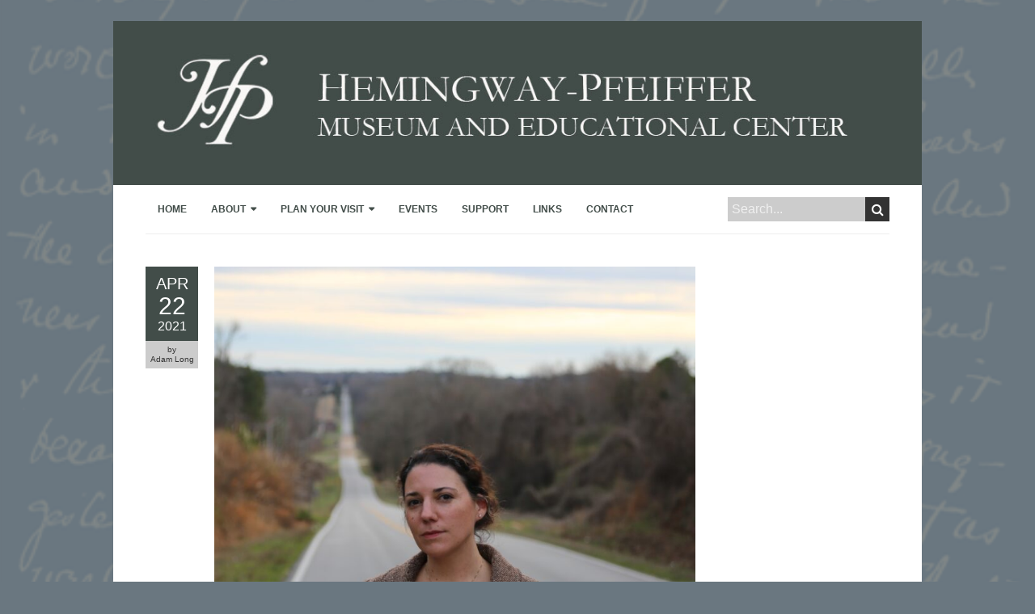

--- FILE ---
content_type: text/html; charset=UTF-8
request_url: https://hemingway.astate.edu/2021/04/22/mary-miller-named-2021-writer-in-residence/
body_size: 62014
content:
<!DOCTYPE html>
<!--[if lt IE 7 ]><html class="ie ie6" lang="en-US"><![endif]-->
<!--[if IE 7 ]><html class="ie ie7" lang="en-US"><![endif]-->
<!--[if IE 8 ]><html class="ie ie8" lang="en-US"><![endif]-->
<!--[if (gte IE 9)|!(IE)]><!--><html lang="en-US"><!--<![endif]-->
<head>
<meta charset="UTF-8" />
<meta name="viewport" content="width=device-width, initial-scale=1, maximum-scale=1" />
<meta http-equiv="X-UA-Compatible" content="IE=edge,chrome=1">
<link rel="profile" href="https://gmpg.org/xfn/11" />
<link rel="pingback" href="https://hemingway.astate.edu/xmlrpc.php" />
<!--[if lt IE 9]>
<script src="https://hemingway.astate.edu/wp-content/themes/boldr-pro/js/html5.js" type="text/javascript"></script>
<![endif]-->
<link rel="shortcut icon" href="https://hemingway.astate.edu/wp-content/uploads/2013/11/HP-Official-Logo2.png" /><meta name='robots' content='index, follow, max-image-preview:large, max-snippet:-1, max-video-preview:-1' />

	<!-- This site is optimized with the Yoast SEO plugin v19.13 - https://yoast.com/wordpress/plugins/seo/ -->
	<title>Mary Miller Named 2021 Writer-in-Residence - Hemingway-Pfeiffer Museum and Educational Center</title>
	<link rel="canonical" href="https://hemingway.astate.edu/2021/04/22/mary-miller-named-2021-writer-in-residence/" />
	<meta property="og:locale" content="en_US" />
	<meta property="og:type" content="article" />
	<meta property="og:title" content="Mary Miller Named 2021 Writer-in-Residence - Hemingway-Pfeiffer Museum and Educational Center" />
	<meta property="og:description" content="The Hemingway-Pfeiffer Museum &amp; Educational Center announced its 2021 Writer-in-Residence this week, Mary Miller of Oxford, Mississippi. The residency is made possible by an underwriting sponsorship by Piggott State Bank. Miller grew up in Jackson, Mississippi. She is the author of two collections of short stories, Big World (Short Flight/Long Drive Books, 2009), and Always...Read More" />
	<meta property="og:url" content="https://hemingway.astate.edu/2021/04/22/mary-miller-named-2021-writer-in-residence/" />
	<meta property="og:site_name" content="Hemingway-Pfeiffer Museum and Educational Center" />
	<meta property="article:published_time" content="2021-04-22T19:43:04+00:00" />
	<meta property="article:modified_time" content="2021-04-22T19:43:08+00:00" />
	<meta property="og:image" content="https://hemingway.astate.edu/wp-content/uploads/2021/04/Mary-Miller-scaled.jpg" />
	<meta property="og:image:width" content="2560" />
	<meta property="og:image:height" content="2560" />
	<meta property="og:image:type" content="image/jpeg" />
	<meta name="author" content="Adam Long" />
	<meta name="twitter:card" content="summary_large_image" />
	<meta name="twitter:label1" content="Written by" />
	<meta name="twitter:data1" content="Adam Long" />
	<meta name="twitter:label2" content="Est. reading time" />
	<meta name="twitter:data2" content="1 minute" />
	<script type="application/ld+json" class="yoast-schema-graph">{"@context":"https://schema.org","@graph":[{"@type":"WebPage","@id":"https://hemingway.astate.edu/2021/04/22/mary-miller-named-2021-writer-in-residence/","url":"https://hemingway.astate.edu/2021/04/22/mary-miller-named-2021-writer-in-residence/","name":"Mary Miller Named 2021 Writer-in-Residence - Hemingway-Pfeiffer Museum and Educational Center","isPartOf":{"@id":"https://hemingway.astate.edu/#website"},"primaryImageOfPage":{"@id":"https://hemingway.astate.edu/2021/04/22/mary-miller-named-2021-writer-in-residence/#primaryimage"},"image":{"@id":"https://hemingway.astate.edu/2021/04/22/mary-miller-named-2021-writer-in-residence/#primaryimage"},"thumbnailUrl":"https://hemingway.astate.edu/wp-content/uploads/2021/04/Mary-Miller-scaled.jpg","datePublished":"2021-04-22T19:43:04+00:00","dateModified":"2021-04-22T19:43:08+00:00","author":{"@id":"https://hemingway.astate.edu/#/schema/person/5d21275e6d5f6ae69dceacf8225b265d"},"breadcrumb":{"@id":"https://hemingway.astate.edu/2021/04/22/mary-miller-named-2021-writer-in-residence/#breadcrumb"},"inLanguage":"en-US","potentialAction":[{"@type":"ReadAction","target":["https://hemingway.astate.edu/2021/04/22/mary-miller-named-2021-writer-in-residence/"]}]},{"@type":"ImageObject","inLanguage":"en-US","@id":"https://hemingway.astate.edu/2021/04/22/mary-miller-named-2021-writer-in-residence/#primaryimage","url":"https://hemingway.astate.edu/wp-content/uploads/2021/04/Mary-Miller-scaled.jpg","contentUrl":"https://hemingway.astate.edu/wp-content/uploads/2021/04/Mary-Miller-scaled.jpg","width":2560,"height":2560},{"@type":"BreadcrumbList","@id":"https://hemingway.astate.edu/2021/04/22/mary-miller-named-2021-writer-in-residence/#breadcrumb","itemListElement":[{"@type":"ListItem","position":1,"name":"Home","item":"https://hemingway.astate.edu/"},{"@type":"ListItem","position":2,"name":"In the News","item":"https://hemingway.astate.edu/news/"},{"@type":"ListItem","position":3,"name":"Mary Miller Named 2021 Writer-in-Residence"}]},{"@type":"WebSite","@id":"https://hemingway.astate.edu/#website","url":"https://hemingway.astate.edu/","name":"Hemingway-Pfeiffer Museum and Educational Center","description":"","potentialAction":[{"@type":"SearchAction","target":{"@type":"EntryPoint","urlTemplate":"https://hemingway.astate.edu/?s={search_term_string}"},"query-input":"required name=search_term_string"}],"inLanguage":"en-US"},{"@type":"Person","@id":"https://hemingway.astate.edu/#/schema/person/5d21275e6d5f6ae69dceacf8225b265d","name":"Adam Long","image":{"@type":"ImageObject","inLanguage":"en-US","@id":"https://hemingway.astate.edu/#/schema/person/image/","url":"https://secure.gravatar.com/avatar/b9622165680bd11fc9a47c2c8e8d76a9?s=96&d=mm&r=g","contentUrl":"https://secure.gravatar.com/avatar/b9622165680bd11fc9a47c2c8e8d76a9?s=96&d=mm&r=g","caption":"Adam Long"},"url":"https://hemingway.astate.edu/author/adam/"}]}</script>
	<!-- / Yoast SEO plugin. -->


<link rel='dns-prefetch' href='//maxcdn.bootstrapcdn.com' />
<link rel='dns-prefetch' href='//s.w.org' />
<link rel="alternate" type="application/rss+xml" title="Hemingway-Pfeiffer Museum and Educational Center &raquo; Feed" href="https://hemingway.astate.edu/feed/" />
<link rel="alternate" type="application/rss+xml" title="Hemingway-Pfeiffer Museum and Educational Center &raquo; Comments Feed" href="https://hemingway.astate.edu/comments/feed/" />
<link rel="alternate" type="text/calendar" title="Hemingway-Pfeiffer Museum and Educational Center &raquo; iCal Feed" href="https://hemingway.astate.edu/events/?ical=1" />
		<!-- This site uses the Google Analytics by ExactMetrics plugin v8.11.1 - Using Analytics tracking - https://www.exactmetrics.com/ -->
							<script src="//www.googletagmanager.com/gtag/js?id=G-QN46DM55WZ"  data-cfasync="false" data-wpfc-render="false" type="text/javascript" async></script>
			<script data-cfasync="false" data-wpfc-render="false" type="text/javascript">
				var em_version = '8.11.1';
				var em_track_user = true;
				var em_no_track_reason = '';
								var ExactMetricsDefaultLocations = {"page_location":"https:\/\/hemingway.astate.edu\/2021\/04\/22\/mary-miller-named-2021-writer-in-residence\/"};
								if ( typeof ExactMetricsPrivacyGuardFilter === 'function' ) {
					var ExactMetricsLocations = (typeof ExactMetricsExcludeQuery === 'object') ? ExactMetricsPrivacyGuardFilter( ExactMetricsExcludeQuery ) : ExactMetricsPrivacyGuardFilter( ExactMetricsDefaultLocations );
				} else {
					var ExactMetricsLocations = (typeof ExactMetricsExcludeQuery === 'object') ? ExactMetricsExcludeQuery : ExactMetricsDefaultLocations;
				}

								var disableStrs = [
										'ga-disable-G-QN46DM55WZ',
									];

				/* Function to detect opted out users */
				function __gtagTrackerIsOptedOut() {
					for (var index = 0; index < disableStrs.length; index++) {
						if (document.cookie.indexOf(disableStrs[index] + '=true') > -1) {
							return true;
						}
					}

					return false;
				}

				/* Disable tracking if the opt-out cookie exists. */
				if (__gtagTrackerIsOptedOut()) {
					for (var index = 0; index < disableStrs.length; index++) {
						window[disableStrs[index]] = true;
					}
				}

				/* Opt-out function */
				function __gtagTrackerOptout() {
					for (var index = 0; index < disableStrs.length; index++) {
						document.cookie = disableStrs[index] + '=true; expires=Thu, 31 Dec 2099 23:59:59 UTC; path=/';
						window[disableStrs[index]] = true;
					}
				}

				if ('undefined' === typeof gaOptout) {
					function gaOptout() {
						__gtagTrackerOptout();
					}
				}
								window.dataLayer = window.dataLayer || [];

				window.ExactMetricsDualTracker = {
					helpers: {},
					trackers: {},
				};
				if (em_track_user) {
					function __gtagDataLayer() {
						dataLayer.push(arguments);
					}

					function __gtagTracker(type, name, parameters) {
						if (!parameters) {
							parameters = {};
						}

						if (parameters.send_to) {
							__gtagDataLayer.apply(null, arguments);
							return;
						}

						if (type === 'event') {
														parameters.send_to = exactmetrics_frontend.v4_id;
							var hookName = name;
							if (typeof parameters['event_category'] !== 'undefined') {
								hookName = parameters['event_category'] + ':' + name;
							}

							if (typeof ExactMetricsDualTracker.trackers[hookName] !== 'undefined') {
								ExactMetricsDualTracker.trackers[hookName](parameters);
							} else {
								__gtagDataLayer('event', name, parameters);
							}
							
						} else {
							__gtagDataLayer.apply(null, arguments);
						}
					}

					__gtagTracker('js', new Date());
					__gtagTracker('set', {
						'developer_id.dNDMyYj': true,
											});
					if ( ExactMetricsLocations.page_location ) {
						__gtagTracker('set', ExactMetricsLocations);
					}
										__gtagTracker('config', 'G-QN46DM55WZ', {"forceSSL":"true"} );
										window.gtag = __gtagTracker;										(function () {
						/* https://developers.google.com/analytics/devguides/collection/analyticsjs/ */
						/* ga and __gaTracker compatibility shim. */
						var noopfn = function () {
							return null;
						};
						var newtracker = function () {
							return new Tracker();
						};
						var Tracker = function () {
							return null;
						};
						var p = Tracker.prototype;
						p.get = noopfn;
						p.set = noopfn;
						p.send = function () {
							var args = Array.prototype.slice.call(arguments);
							args.unshift('send');
							__gaTracker.apply(null, args);
						};
						var __gaTracker = function () {
							var len = arguments.length;
							if (len === 0) {
								return;
							}
							var f = arguments[len - 1];
							if (typeof f !== 'object' || f === null || typeof f.hitCallback !== 'function') {
								if ('send' === arguments[0]) {
									var hitConverted, hitObject = false, action;
									if ('event' === arguments[1]) {
										if ('undefined' !== typeof arguments[3]) {
											hitObject = {
												'eventAction': arguments[3],
												'eventCategory': arguments[2],
												'eventLabel': arguments[4],
												'value': arguments[5] ? arguments[5] : 1,
											}
										}
									}
									if ('pageview' === arguments[1]) {
										if ('undefined' !== typeof arguments[2]) {
											hitObject = {
												'eventAction': 'page_view',
												'page_path': arguments[2],
											}
										}
									}
									if (typeof arguments[2] === 'object') {
										hitObject = arguments[2];
									}
									if (typeof arguments[5] === 'object') {
										Object.assign(hitObject, arguments[5]);
									}
									if ('undefined' !== typeof arguments[1].hitType) {
										hitObject = arguments[1];
										if ('pageview' === hitObject.hitType) {
											hitObject.eventAction = 'page_view';
										}
									}
									if (hitObject) {
										action = 'timing' === arguments[1].hitType ? 'timing_complete' : hitObject.eventAction;
										hitConverted = mapArgs(hitObject);
										__gtagTracker('event', action, hitConverted);
									}
								}
								return;
							}

							function mapArgs(args) {
								var arg, hit = {};
								var gaMap = {
									'eventCategory': 'event_category',
									'eventAction': 'event_action',
									'eventLabel': 'event_label',
									'eventValue': 'event_value',
									'nonInteraction': 'non_interaction',
									'timingCategory': 'event_category',
									'timingVar': 'name',
									'timingValue': 'value',
									'timingLabel': 'event_label',
									'page': 'page_path',
									'location': 'page_location',
									'title': 'page_title',
									'referrer' : 'page_referrer',
								};
								for (arg in args) {
																		if (!(!args.hasOwnProperty(arg) || !gaMap.hasOwnProperty(arg))) {
										hit[gaMap[arg]] = args[arg];
									} else {
										hit[arg] = args[arg];
									}
								}
								return hit;
							}

							try {
								f.hitCallback();
							} catch (ex) {
							}
						};
						__gaTracker.create = newtracker;
						__gaTracker.getByName = newtracker;
						__gaTracker.getAll = function () {
							return [];
						};
						__gaTracker.remove = noopfn;
						__gaTracker.loaded = true;
						window['__gaTracker'] = __gaTracker;
					})();
									} else {
										console.log("");
					(function () {
						function __gtagTracker() {
							return null;
						}

						window['__gtagTracker'] = __gtagTracker;
						window['gtag'] = __gtagTracker;
					})();
									}
			</script>
							<!-- / Google Analytics by ExactMetrics -->
		<script type="text/javascript">
window._wpemojiSettings = {"baseUrl":"https:\/\/s.w.org\/images\/core\/emoji\/13.1.0\/72x72\/","ext":".png","svgUrl":"https:\/\/s.w.org\/images\/core\/emoji\/13.1.0\/svg\/","svgExt":".svg","source":{"concatemoji":"https:\/\/hemingway.astate.edu\/wp-includes\/js\/wp-emoji-release.min.js?ver=c951d15e4c0f6c9cc5c4b98ffbda388e"}};
/*! This file is auto-generated */
!function(e,a,t){var n,r,o,i=a.createElement("canvas"),p=i.getContext&&i.getContext("2d");function s(e,t){var a=String.fromCharCode;p.clearRect(0,0,i.width,i.height),p.fillText(a.apply(this,e),0,0);e=i.toDataURL();return p.clearRect(0,0,i.width,i.height),p.fillText(a.apply(this,t),0,0),e===i.toDataURL()}function c(e){var t=a.createElement("script");t.src=e,t.defer=t.type="text/javascript",a.getElementsByTagName("head")[0].appendChild(t)}for(o=Array("flag","emoji"),t.supports={everything:!0,everythingExceptFlag:!0},r=0;r<o.length;r++)t.supports[o[r]]=function(e){if(!p||!p.fillText)return!1;switch(p.textBaseline="top",p.font="600 32px Arial",e){case"flag":return s([127987,65039,8205,9895,65039],[127987,65039,8203,9895,65039])?!1:!s([55356,56826,55356,56819],[55356,56826,8203,55356,56819])&&!s([55356,57332,56128,56423,56128,56418,56128,56421,56128,56430,56128,56423,56128,56447],[55356,57332,8203,56128,56423,8203,56128,56418,8203,56128,56421,8203,56128,56430,8203,56128,56423,8203,56128,56447]);case"emoji":return!s([10084,65039,8205,55357,56613],[10084,65039,8203,55357,56613])}return!1}(o[r]),t.supports.everything=t.supports.everything&&t.supports[o[r]],"flag"!==o[r]&&(t.supports.everythingExceptFlag=t.supports.everythingExceptFlag&&t.supports[o[r]]);t.supports.everythingExceptFlag=t.supports.everythingExceptFlag&&!t.supports.flag,t.DOMReady=!1,t.readyCallback=function(){t.DOMReady=!0},t.supports.everything||(n=function(){t.readyCallback()},a.addEventListener?(a.addEventListener("DOMContentLoaded",n,!1),e.addEventListener("load",n,!1)):(e.attachEvent("onload",n),a.attachEvent("onreadystatechange",function(){"complete"===a.readyState&&t.readyCallback()})),(n=t.source||{}).concatemoji?c(n.concatemoji):n.wpemoji&&n.twemoji&&(c(n.twemoji),c(n.wpemoji)))}(window,document,window._wpemojiSettings);
</script>
<style type="text/css">
img.wp-smiley,
img.emoji {
	display: inline !important;
	border: none !important;
	box-shadow: none !important;
	height: 1em !important;
	width: 1em !important;
	margin: 0 0.07em !important;
	vertical-align: -0.1em !important;
	background: none !important;
	padding: 0 !important;
}
</style>
	<link rel='stylesheet' id='mb.miniAudioPlayer.css-css'  href='https://hemingway.astate.edu/wp-content/plugins/wp-miniaudioplayer/css/miniplayer.css?ver=1.9.7' type='text/css' media='screen' />
<link rel='stylesheet' id='timeline-css-css'  href='https://hemingway.astate.edu/wp-content/plugins/content_timeline/css/frontend/timeline.css?ver=c951d15e4c0f6c9cc5c4b98ffbda388e' type='text/css' media='all' />
<link rel='stylesheet' id='customScroll-css-css'  href='https://hemingway.astate.edu/wp-content/plugins/content_timeline/css/frontend/jquery.mCustomScrollbar.css?ver=c951d15e4c0f6c9cc5c4b98ffbda388e' type='text/css' media='all' />
<link rel='stylesheet' id='prettyPhoto-css-css'  href='https://hemingway.astate.edu/wp-content/plugins/content_timeline/css/frontend/prettyPhoto.css?ver=c951d15e4c0f6c9cc5c4b98ffbda388e' type='text/css' media='all' />
<link rel='stylesheet' id='wp-block-library-css'  href='https://hemingway.astate.edu/wp-includes/css/dist/block-library/style.min.css?ver=c951d15e4c0f6c9cc5c4b98ffbda388e' type='text/css' media='all' />
<style id='global-styles-inline-css' type='text/css'>
body{--wp--preset--color--black: #000000;--wp--preset--color--cyan-bluish-gray: #abb8c3;--wp--preset--color--white: #ffffff;--wp--preset--color--pale-pink: #f78da7;--wp--preset--color--vivid-red: #cf2e2e;--wp--preset--color--luminous-vivid-orange: #ff6900;--wp--preset--color--luminous-vivid-amber: #fcb900;--wp--preset--color--light-green-cyan: #7bdcb5;--wp--preset--color--vivid-green-cyan: #00d084;--wp--preset--color--pale-cyan-blue: #8ed1fc;--wp--preset--color--vivid-cyan-blue: #0693e3;--wp--preset--color--vivid-purple: #9b51e0;--wp--preset--gradient--vivid-cyan-blue-to-vivid-purple: linear-gradient(135deg,rgba(6,147,227,1) 0%,rgb(155,81,224) 100%);--wp--preset--gradient--light-green-cyan-to-vivid-green-cyan: linear-gradient(135deg,rgb(122,220,180) 0%,rgb(0,208,130) 100%);--wp--preset--gradient--luminous-vivid-amber-to-luminous-vivid-orange: linear-gradient(135deg,rgba(252,185,0,1) 0%,rgba(255,105,0,1) 100%);--wp--preset--gradient--luminous-vivid-orange-to-vivid-red: linear-gradient(135deg,rgba(255,105,0,1) 0%,rgb(207,46,46) 100%);--wp--preset--gradient--very-light-gray-to-cyan-bluish-gray: linear-gradient(135deg,rgb(238,238,238) 0%,rgb(169,184,195) 100%);--wp--preset--gradient--cool-to-warm-spectrum: linear-gradient(135deg,rgb(74,234,220) 0%,rgb(151,120,209) 20%,rgb(207,42,186) 40%,rgb(238,44,130) 60%,rgb(251,105,98) 80%,rgb(254,248,76) 100%);--wp--preset--gradient--blush-light-purple: linear-gradient(135deg,rgb(255,206,236) 0%,rgb(152,150,240) 100%);--wp--preset--gradient--blush-bordeaux: linear-gradient(135deg,rgb(254,205,165) 0%,rgb(254,45,45) 50%,rgb(107,0,62) 100%);--wp--preset--gradient--luminous-dusk: linear-gradient(135deg,rgb(255,203,112) 0%,rgb(199,81,192) 50%,rgb(65,88,208) 100%);--wp--preset--gradient--pale-ocean: linear-gradient(135deg,rgb(255,245,203) 0%,rgb(182,227,212) 50%,rgb(51,167,181) 100%);--wp--preset--gradient--electric-grass: linear-gradient(135deg,rgb(202,248,128) 0%,rgb(113,206,126) 100%);--wp--preset--gradient--midnight: linear-gradient(135deg,rgb(2,3,129) 0%,rgb(40,116,252) 100%);--wp--preset--duotone--dark-grayscale: url('#wp-duotone-dark-grayscale');--wp--preset--duotone--grayscale: url('#wp-duotone-grayscale');--wp--preset--duotone--purple-yellow: url('#wp-duotone-purple-yellow');--wp--preset--duotone--blue-red: url('#wp-duotone-blue-red');--wp--preset--duotone--midnight: url('#wp-duotone-midnight');--wp--preset--duotone--magenta-yellow: url('#wp-duotone-magenta-yellow');--wp--preset--duotone--purple-green: url('#wp-duotone-purple-green');--wp--preset--duotone--blue-orange: url('#wp-duotone-blue-orange');--wp--preset--font-size--small: 13px;--wp--preset--font-size--medium: 20px;--wp--preset--font-size--large: 36px;--wp--preset--font-size--x-large: 42px;}.has-black-color{color: var(--wp--preset--color--black) !important;}.has-cyan-bluish-gray-color{color: var(--wp--preset--color--cyan-bluish-gray) !important;}.has-white-color{color: var(--wp--preset--color--white) !important;}.has-pale-pink-color{color: var(--wp--preset--color--pale-pink) !important;}.has-vivid-red-color{color: var(--wp--preset--color--vivid-red) !important;}.has-luminous-vivid-orange-color{color: var(--wp--preset--color--luminous-vivid-orange) !important;}.has-luminous-vivid-amber-color{color: var(--wp--preset--color--luminous-vivid-amber) !important;}.has-light-green-cyan-color{color: var(--wp--preset--color--light-green-cyan) !important;}.has-vivid-green-cyan-color{color: var(--wp--preset--color--vivid-green-cyan) !important;}.has-pale-cyan-blue-color{color: var(--wp--preset--color--pale-cyan-blue) !important;}.has-vivid-cyan-blue-color{color: var(--wp--preset--color--vivid-cyan-blue) !important;}.has-vivid-purple-color{color: var(--wp--preset--color--vivid-purple) !important;}.has-black-background-color{background-color: var(--wp--preset--color--black) !important;}.has-cyan-bluish-gray-background-color{background-color: var(--wp--preset--color--cyan-bluish-gray) !important;}.has-white-background-color{background-color: var(--wp--preset--color--white) !important;}.has-pale-pink-background-color{background-color: var(--wp--preset--color--pale-pink) !important;}.has-vivid-red-background-color{background-color: var(--wp--preset--color--vivid-red) !important;}.has-luminous-vivid-orange-background-color{background-color: var(--wp--preset--color--luminous-vivid-orange) !important;}.has-luminous-vivid-amber-background-color{background-color: var(--wp--preset--color--luminous-vivid-amber) !important;}.has-light-green-cyan-background-color{background-color: var(--wp--preset--color--light-green-cyan) !important;}.has-vivid-green-cyan-background-color{background-color: var(--wp--preset--color--vivid-green-cyan) !important;}.has-pale-cyan-blue-background-color{background-color: var(--wp--preset--color--pale-cyan-blue) !important;}.has-vivid-cyan-blue-background-color{background-color: var(--wp--preset--color--vivid-cyan-blue) !important;}.has-vivid-purple-background-color{background-color: var(--wp--preset--color--vivid-purple) !important;}.has-black-border-color{border-color: var(--wp--preset--color--black) !important;}.has-cyan-bluish-gray-border-color{border-color: var(--wp--preset--color--cyan-bluish-gray) !important;}.has-white-border-color{border-color: var(--wp--preset--color--white) !important;}.has-pale-pink-border-color{border-color: var(--wp--preset--color--pale-pink) !important;}.has-vivid-red-border-color{border-color: var(--wp--preset--color--vivid-red) !important;}.has-luminous-vivid-orange-border-color{border-color: var(--wp--preset--color--luminous-vivid-orange) !important;}.has-luminous-vivid-amber-border-color{border-color: var(--wp--preset--color--luminous-vivid-amber) !important;}.has-light-green-cyan-border-color{border-color: var(--wp--preset--color--light-green-cyan) !important;}.has-vivid-green-cyan-border-color{border-color: var(--wp--preset--color--vivid-green-cyan) !important;}.has-pale-cyan-blue-border-color{border-color: var(--wp--preset--color--pale-cyan-blue) !important;}.has-vivid-cyan-blue-border-color{border-color: var(--wp--preset--color--vivid-cyan-blue) !important;}.has-vivid-purple-border-color{border-color: var(--wp--preset--color--vivid-purple) !important;}.has-vivid-cyan-blue-to-vivid-purple-gradient-background{background: var(--wp--preset--gradient--vivid-cyan-blue-to-vivid-purple) !important;}.has-light-green-cyan-to-vivid-green-cyan-gradient-background{background: var(--wp--preset--gradient--light-green-cyan-to-vivid-green-cyan) !important;}.has-luminous-vivid-amber-to-luminous-vivid-orange-gradient-background{background: var(--wp--preset--gradient--luminous-vivid-amber-to-luminous-vivid-orange) !important;}.has-luminous-vivid-orange-to-vivid-red-gradient-background{background: var(--wp--preset--gradient--luminous-vivid-orange-to-vivid-red) !important;}.has-very-light-gray-to-cyan-bluish-gray-gradient-background{background: var(--wp--preset--gradient--very-light-gray-to-cyan-bluish-gray) !important;}.has-cool-to-warm-spectrum-gradient-background{background: var(--wp--preset--gradient--cool-to-warm-spectrum) !important;}.has-blush-light-purple-gradient-background{background: var(--wp--preset--gradient--blush-light-purple) !important;}.has-blush-bordeaux-gradient-background{background: var(--wp--preset--gradient--blush-bordeaux) !important;}.has-luminous-dusk-gradient-background{background: var(--wp--preset--gradient--luminous-dusk) !important;}.has-pale-ocean-gradient-background{background: var(--wp--preset--gradient--pale-ocean) !important;}.has-electric-grass-gradient-background{background: var(--wp--preset--gradient--electric-grass) !important;}.has-midnight-gradient-background{background: var(--wp--preset--gradient--midnight) !important;}.has-small-font-size{font-size: var(--wp--preset--font-size--small) !important;}.has-medium-font-size{font-size: var(--wp--preset--font-size--medium) !important;}.has-large-font-size{font-size: var(--wp--preset--font-size--large) !important;}.has-x-large-font-size{font-size: var(--wp--preset--font-size--x-large) !important;}
</style>
<link rel='stylesheet' id='iphorm-css'  href='https://hemingway.astate.edu/wp-content/plugins/iphorm-form-builder/css/styles.css?ver=1.10.2' type='text/css' media='all' />
<link rel='stylesheet' id='qtip-css'  href='https://hemingway.astate.edu/wp-content/plugins/iphorm-form-builder/js/qtip2/jquery.qtip.min.css?ver=2.2.1' type='text/css' media='all' />
<link rel='stylesheet' id='iphorm-uniform-theme-1-css'  href='https://hemingway.astate.edu/wp-content/plugins/iphorm-form-builder/js/uniform/themes/default/default.css?ver=1.10.2' type='text/css' media='all' />
<link rel='stylesheet' id='boldr-css'  href='https://hemingway.astate.edu/wp-content/themes/boldr-pro/css/boldr.min.css?ver=c951d15e4c0f6c9cc5c4b98ffbda388e' type='text/css' media='all' />
<style id='boldr-inline-css' type='text/css'>
#main-wrap.boxed{max-width:1000px}body{color:#000000}body,#page-container > div,#page-container > p,#page-container > table,#page-container > form,#page-container > ul,#page-container > ol,#page-container > dl,#footer .container ul > *,.sidebar .textwidget,.sidebar p,.sidebar .widget_rss ul li,#footer p,#footer .container .widget_rss ul li{font-family:Verdana,Geneva,sans-serif;font-size:14px}body{background-image:url('https://hemingway.astate.edu/wp-content/uploads/2014/01/hemingway-pfieffer-bg.png');background-color:#6a7780;background-size:cover;background-repeat:no-repeat;background-position:center center;background-attachment:fixed}#main-wrap{background-color:#ffffff;background-repeat:repeat;background-position:top center;background-attachment:scroll}h1,h2,h3,h4,h5,h6,h1.page-title,h1.entry-title,#page-container h1,#page-container h2,#page-container h3,#page-container h4,#page-container h5,#page-container h6,#page-container h1 a,#page-container h2 a,#page-container h3 a,#page-container h4 a,#page-container h5 a,#page-container h6 a,#page-container h1 a:visited,#page-container h2 a:visited,#page-container h3 a:visited,#page-container h4 a:visited,#page-container h5 a:visited,#page-container h6 a:visited,.flex-caption,.meta-date,.meta-comments,.editlink,.read-more,.page_nav div,.page_nav .page-numbers,#page-container .paged_nav,.article_nav div,.comment-author,.commentmetadata,.comment .reply,.comments_nav div,label,input[type="text"],input[type="search"],input[type="password"],input[type="email"],input[type="tel"],textarea,input[type="submit"],input[type="reset"],input[type="button"],.sidebar,.sidebar .widget-title,.sidebar > li > *,#footer .container ul li ul li,.tags,.dropcap,.button,ul.tabs li a,.toggle p.trigger,.accordions .accordion p.trigger,.slide-title,#page-container.portfolio-page .filter li a,.meta-client,.meta-category,.testimonial-author,.post-category{font-family:Verdana,Geneva,sans-serif,Helvetica,Arial,Verdana,sans-serif}#navbar .current-menu-item,#navbar ul li:hover,#navbar ul li:focus,#icefit-mobile-menu ul li a:hover,.flex-caption,.meta-date,.read-more,.page_nav div,.page_nav .page-numbers,#page-container .paged_nav a,.article_nav div,.comment .reply,.comments_nav div,input[type="text"]:focus,input[type="search"]:focus,input[type="password"]:focus,input[type="email"]:focus,input[type="tel"]:focus,textarea:focus,input[type="submit"],input[type="reset"],input[type="button"],#footer .tagcloud a:hover,#footer .tagcloud a:focus,.tags a:hover,.single-post .tags a:focus,.button,ul.tabs li a.active,ul.tabs li a:hover,.toggle p.trigger:hover,.accordions .accordion p.trigger:hover,#page-container.portfolio-page .filter li.current a,#page-container.portfolio-page .filter li:hover a,.caroufredsel-wrap > a:hover,.contactinfo-widget-form a,.flex-direction-nav li a:hover{background-color:#424d49}#page-container h1 a,#page-container h2 a,#page-container h3 a,#page-container h4 a,#page-container h5 a,#page-container h6 a,#page-container h2.entry-title a:hover,a,a:visited,.sidebar > li > * a:hover,#footer .container .widget a:hover,#footer .container .widget a:focus,.sub-footer-right .menu li a:hover,.sub-footer-right .menu li a:focus,.blogpost-desc a:hover h3{color:#424d49}ul.tabs-content{border-top-color:#424d49}.portfolio-desc,.cta-button a{border-bottom-color:#424d49}.cta{border-left-color:#424d49}#logo{max-width:100%}#header{padding-top:40px;padding-bottom:40px}#logo .site-title{font-family:Verdana,Geneva,sans-serif;color:#424d49;font-size:45px}h1,h1 a,h1 a:visited{font-size:21px;color:#1f2b30}h2,h2 a,h2 a:visited{font-size:18px;color:#1f2b30}h3,h3 a,h3 a:visited{font-size:16px;color:#1f2b30}h4,h4 a,h4 a:visited{font-size:14px;color:#1f2b30}h5,h5 a,h5 a:visited{font-size:13px;color:#1f2b30}h6,h6 a,h6 a:visited{font-size:12px;color:#1f2b30}h1.page-title{font-size:21px;color:#2b3a3f}#page-container h2.entry-title a,#page-container h2.entry-title a:visited{font-size:24px;color:#1f2b30}#navbar,#icefit-mobile-menu ul li a{font-family:Verdana,Geneva,sans-serif,Helvetica,Arial,Verdana,sans-serif;text-transform:uppercase}#navbar{font-size:12px}#navbar ul li a,#navbar ul li a:visited{color:#424d49}#navbar ul:first-child > li:hover > a,#navbar ul:first-child > li:hover > a:visited,#navbar .current-menu-item a,#navbar .current-menu-item a:visited{color:#ffffff}#navbar ul li ul li{background:#666666}#navbar ul li:hover ul li a,#navbar ul li:hover ul li a:visited{color:#ffffff}#navbar .menu-item-has-children > a:after{font-family:fontawesome;content:"\f0d7"; padding-left:.5em; line-height:100%}.sidebar,.sidebar .widget-title,.sidebar > li > *{font-family:Verdana,Geneva,sans-serif,Helvetica,Arial,Verdana,sans-serif}.sidebar .widget-title,.sidebar li h3.widget-title a{font-size:15px;color:#6a7780;background-color:#1f2b30}.sidebar li * a,.sidebar li * a:visited{color:#707070}.sidebar li * a:hover,.sidebar li * a:focus{color:#25CEFF}#footer,#footer .widget-title,#footer li > *{font-family:Verdana,Geneva,sans-serif,Helvetica,Arial,Verdana,sans-serif}#footer{background:#424d49;padding-top:40px;border-top:6px solid #e9d0a8}#footer .widget-title,#footer li h3.widget-title a,#footer li h3.widget-title a:visited{font-size:8px;line-height:130%;color:#eeeeee}#footer ul > *{color:#e9d0a8}#footer .container > ul > li.widget{margin-bottom:0px}#footer .widget a,#footer .widget a:visited{color:#707070}#footer .widget a:hover,#footer .widget a:focus{color:#25CEFF}#footer .widget{width:29.1666666733%}#sub-footer{background:#424d49;font-size:10px}#sub-footer,.sub-footer-right .menu li a{color:#424d49}@media only screen and (max-width:767px){#header-wrap{padding-top:20px}#nav-search{display:none}}#header{background-color:#424d49}#footer a,#footer a:visited{color:#6a7780!important}#footer a:hover,#footer a:focus{color:#fff!important; text-decoration:underline!important}/* Makes slider controls appear in front of it */.flex-direction-nav li a{ z-index:3}.tribe-events .tribe-events-c-ical__link{ background-color:#fff !important;  border:1px solid #414d49 !important;  color:#414d49 !important}.tribe-common .tribe-common-c-svgicon{ color:#414d49 !important}
</style>
<link rel='stylesheet' id='font-awesome-css'  href='//maxcdn.bootstrapcdn.com/font-awesome/4.6.1/css/font-awesome.min.css' type='text/css' media='all' />
<link rel='stylesheet' id='video-js-css'  href='https://hemingway.astate.edu/wp-content/plugins/video-embed-thumbnail-generator/video-js/video-js.min.css?ver=7.11.4' type='text/css' media='all' />
<link rel='stylesheet' id='video-js-kg-skin-css'  href='https://hemingway.astate.edu/wp-content/plugins/video-embed-thumbnail-generator/video-js/kg-video-js-skin.css?ver=4.10.3' type='text/css' media='all' />
<link rel='stylesheet' id='kgvid_video_styles-css'  href='https://hemingway.astate.edu/wp-content/plugins/video-embed-thumbnail-generator/src/public/css/videopack-styles.css?ver=4.10.3' type='text/css' media='all' />
<script type='text/javascript' src='https://hemingway.astate.edu/wp-includes/js/jquery/jquery.min.js?ver=3.6.0' id='jquery-core-js'></script>
<script type='text/javascript' src='https://hemingway.astate.edu/wp-includes/js/jquery/jquery-migrate.min.js?ver=3.3.2' id='jquery-migrate-js'></script>
<script type='text/javascript' src='https://hemingway.astate.edu/wp-content/plugins/wp-miniaudioplayer/js/jquery.mb.miniAudioPlayer.js?ver=1.9.7' id='mb.miniAudioPlayer-js'></script>
<script type='text/javascript' src='https://hemingway.astate.edu/wp-content/plugins/wp-miniaudioplayer/js/map_overwrite_default_me.js?ver=1.9.7' id='map_overwrite_default_me-js'></script>
<script type='text/javascript' src='https://hemingway.astate.edu/wp-content/plugins/content_timeline/js/frontend/jquery.easing.1.3.js?ver=c951d15e4c0f6c9cc5c4b98ffbda388e' id='jQuery-easing-js'></script>
<script type='text/javascript' src='https://hemingway.astate.edu/wp-content/plugins/content_timeline/js/frontend/jquery.timeline.js?ver=c951d15e4c0f6c9cc5c4b98ffbda388e' id='jQuery-timeline-js'></script>
<script type='text/javascript' src='https://hemingway.astate.edu/wp-content/plugins/content_timeline/js/frontend/jquery.mousewheel.min.js?ver=c951d15e4c0f6c9cc5c4b98ffbda388e' id='jQuery-mousew-js'></script>
<script type='text/javascript' src='https://hemingway.astate.edu/wp-content/plugins/content_timeline/js/frontend/jquery.mCustomScrollbar.min.js?ver=c951d15e4c0f6c9cc5c4b98ffbda388e' id='jQuery-customScroll-js'></script>
<script type='text/javascript' src='https://hemingway.astate.edu/wp-content/plugins/content_timeline/js/frontend/rollover.js?ver=c951d15e4c0f6c9cc5c4b98ffbda388e' id='rollover-js'></script>
<script type='text/javascript' src='https://hemingway.astate.edu/wp-content/plugins/content_timeline/js/frontend/jquery.prettyPhoto.js?ver=c951d15e4c0f6c9cc5c4b98ffbda388e' id='jquery-prettyPhoto-js'></script>
<script type='text/javascript' src='https://hemingway.astate.edu/wp-content/plugins/google-analytics-dashboard-for-wp/assets/js/frontend-gtag.min.js?ver=8.11.1' id='exactmetrics-frontend-script-js'></script>
<script data-cfasync="false" data-wpfc-render="false" type="text/javascript" id='exactmetrics-frontend-script-js-extra'>/* <![CDATA[ */
var exactmetrics_frontend = {"js_events_tracking":"true","download_extensions":"zip,mp3,mpeg,pdf,doc,ppt,xls,jpeg,png,gif,tiff","inbound_paths":"[{\"path\":\"\\\/go\\\/\",\"label\":\"affiliate\"},{\"path\":\"\\\/recommend\\\/\",\"label\":\"affiliate\"}]","home_url":"https:\/\/hemingway.astate.edu","hash_tracking":"false","v4_id":"G-QN46DM55WZ"};/* ]]> */
</script>
<script type='text/javascript' src='https://hemingway.astate.edu/wp-content/plugins/iphorm-form-builder/js/iphorm.js?ver=1.10.2' id='iphorm-js'></script>
<script type='text/javascript' id='wpgmza_data-js-extra'>
/* <![CDATA[ */
var wpgmza_google_api_status = {"message":"Enqueued","code":"ENQUEUED"};
/* ]]> */
</script>
<script type='text/javascript' src='https://hemingway.astate.edu/wp-content/plugins/wp-google-maps/wpgmza_data.js?ver=c951d15e4c0f6c9cc5c4b98ffbda388e' id='wpgmza_data-js'></script>
<script type='text/javascript' src='https://hemingway.astate.edu/wp-content/themes/boldr-pro/js/boldr.min.js?ver=c951d15e4c0f6c9cc5c4b98ffbda388e' id='boldr-js'></script>
<link rel="https://api.w.org/" href="https://hemingway.astate.edu/wp-json/" /><link rel="alternate" type="application/json" href="https://hemingway.astate.edu/wp-json/wp/v2/posts/3038" /><link rel="EditURI" type="application/rsd+xml" title="RSD" href="https://hemingway.astate.edu/xmlrpc.php?rsd" />
<link rel="wlwmanifest" type="application/wlwmanifest+xml" href="https://hemingway.astate.edu/wp-includes/wlwmanifest.xml" /> 

<link rel='shortlink' href='https://hemingway.astate.edu/?p=3038' />
<link rel="alternate" type="application/json+oembed" href="https://hemingway.astate.edu/wp-json/oembed/1.0/embed?url=https%3A%2F%2Fhemingway.astate.edu%2F2021%2F04%2F22%2Fmary-miller-named-2021-writer-in-residence%2F" />
<link rel="alternate" type="text/xml+oembed" href="https://hemingway.astate.edu/wp-json/oembed/1.0/embed?url=https%3A%2F%2Fhemingway.astate.edu%2F2021%2F04%2F22%2Fmary-miller-named-2021-writer-in-residence%2F&#038;format=xml" />
<!-- PanoPress [1.3] -->
<script type="text/javascript">
pp_oppp=false;
pb_options={"fullscreen":true,"fade":true,"animate":true,"shadow":true,"width":"640px","height":"480px","style":{"box":"pb-light","overlay":"pb-light-overlay"},"galleries":false,"resize":1};
</script>
<script type="text/javascript"  src="https://hemingway.astate.edu/wp-content/plugins/panopress/js/panopress.js?v=1.3"></script>
<link rel="stylesheet" type="text/css" media="all" href="https://hemingway.astate.edu/wp-content/plugins/panopress/css/panopress.css?v=1.3" />	
<!-- /PanoPress -->

<!-- start miniAudioPlayer custom CSS -->

<style id="map_custom_css">
       

/* DO NOT REMOVE OR MODIFY */
/*{'skinName': 'mySkin', 'borderRadius': 5, 'main': 'rgb(255, 217, 102)', 'secondary': 'rgb(68, 68, 68)', 'playerPadding': 0}*/
/* END - DO NOT REMOVE OR MODIFY */
/*++++++++++++++++++++++++++++++++++++++++++++++++++
Copyright (c) 2001-2014. Matteo Bicocchi (Pupunzi);
http://pupunzi.com/mb.components/mb.miniAudioPlayer/demo/skinMaker.html

Skin name: mySkin
borderRadius: 5
background: rgb(255, 217, 102)
icons: rgb(68, 68, 68)
border: rgb(55, 55, 55)
borderLeft: rgb(255, 230, 153)
borderRight: rgb(255, 204, 51)
mute: rgba(68, 68, 68, 0.4)
download: rgba(255, 217, 102, 0.4)
downloadHover: rgb(255, 217, 102)
++++++++++++++++++++++++++++++++++++++++++++++++++*/

/* Older browser (IE8) - not supporting rgba() */
.mbMiniPlayer.mySkin .playerTable span{background-color:#ffd966}
.mbMiniPlayer.mySkin .playerTable span.map_play{border-left:1px solid #ffd966;}
.mbMiniPlayer.mySkin .playerTable span.map_volume{border-right:1px solid #ffd966;}
.mbMiniPlayer.mySkin .playerTable span.map_volume.mute{color: #444444;}
.mbMiniPlayer.mySkin .map_download{color: #444444;}
.mbMiniPlayer.mySkin .map_download:hover{color: #444444;}
.mbMiniPlayer.mySkin .playerTable span{color: #444444;}
.mbMiniPlayer.mySkin .playerTable {border: 1px solid #444444 !important;}

/*++++++++++++++++++++++++++++++++++++++++++++++++*/

.mbMiniPlayer.mySkin .playerTable{background-color:transparent; border-radius:5px !important;}
.mbMiniPlayer.mySkin .playerTable span{background-color:rgb(255, 217, 102); padding:3px !important; font-size: 20px;}
.mbMiniPlayer.mySkin .playerTable span.map_time{ font-size: 12px !important; width: 50px !important}
.mbMiniPlayer.mySkin .playerTable span.map_title{ padding:4px !important}
.mbMiniPlayer.mySkin .playerTable span.map_play{border-left:1px solid rgb(255, 204, 51); border-radius:0 4px 4px 0 !important;}
.mbMiniPlayer.mySkin .playerTable span.map_volume{padding-left:6px !important}
.mbMiniPlayer.mySkin .playerTable span.map_volume{border-right:1px solid rgb(255, 230, 153); border-radius:4px 0 0 4px !important;}
.mbMiniPlayer.mySkin .playerTable span.map_volume.mute{color: rgba(68, 68, 68, 0.4);}
.mbMiniPlayer.mySkin .map_download{color: rgba(255, 217, 102, 0.4);}
.mbMiniPlayer.mySkin .map_download:hover{color: rgb(255, 217, 102);}
.mbMiniPlayer.mySkin .playerTable span{color: rgb(68, 68, 68);text-shadow: none!important;}
.mbMiniPlayer.mySkin .playerTable span{color: rgb(68, 68, 68);}
.mbMiniPlayer.mySkin .playerTable {border: 1px solid rgb(55, 55, 55) !important;}
.mbMiniPlayer.mySkin .playerTable span.map_title{color: #000; text-shadow:none!important}
.mbMiniPlayer.mySkin .playerTable .jp-load-bar{background-color:rgba(255, 217, 102, 0.3);}
.mbMiniPlayer.mySkin .playerTable .jp-play-bar{background-color:#ffd966;}
.mbMiniPlayer.mySkin .playerTable span.map_volumeLevel a{background-color:rgb(94, 94, 94); height:80%!important }
.mbMiniPlayer.mySkin .playerTable span.map_volumeLevel a.sel{background-color:#444444;}
.mbMiniPlayer.mySkin  span.map_download{font-size:50px !important;}
/* Wordpress playlist select */
.map_pl_container .pl_item.sel{background-color:#ffd966 !important; color: #444444}
/*++++++++++++++++++++++++++++++++++++++++++++++++*/

       </style>
	
<!-- end miniAudioPlayer custom CSS -->	
<meta name="tec-api-version" content="v1"><meta name="tec-api-origin" content="https://hemingway.astate.edu"><link rel="alternate" href="https://hemingway.astate.edu/wp-json/tribe/events/v1/" /><link rel="icon" href="https://hemingway.astate.edu/wp-content/uploads/2017/07/hp-150x150.jpg" sizes="32x32" />
<link rel="icon" href="https://hemingway.astate.edu/wp-content/uploads/2017/07/hp-260x260.jpg" sizes="192x192" />
<link rel="apple-touch-icon" href="https://hemingway.astate.edu/wp-content/uploads/2017/07/hp-260x260.jpg" />
<meta name="msapplication-TileImage" content="https://hemingway.astate.edu/wp-content/uploads/2017/07/hp-300x300.jpg" />
</head><body data-rsssl=1 class="post-template-default single single-post postid-3038 single-format-standard tribe-no-js"><div id="main-wrap" class="boxed">
<div id="header-wrap"><div id="header"><div class="container"><div id="logo"><a href="https://hemingway.astate.edu"><img  src="https://hemingway.astate.edu/wp-content/uploads/2013/12/HPBANNER5.jpg" alt="Hemingway-Pfeiffer Museum and Educational Center"></a></div></div></div>
<div id="icefit-mobile-menu"><span class="icefit-mobile-menu-open"><i class="fa fa-bars"></i></span><div class="menu-main-menu-container"><span class="icefit-mobile-menu-close"><i class="fa fa-times-circle"></i></span>
<form role="search" method="get" class="search-form" action="https://hemingway.astate.edu/">
	<label>
		<span class="screen-reader-text">Search for:</span>
		<input type="text" class="search-field" placeholder="Search..." value="" name="s" title="Search for:" />
	</label>
	<button type="submit" class="search-submit"><i class="fa fa-search"></i>Search</button>
</form>
<ul id="menu-main-menu" class="menu"><li id="menu-item-32" class="menu-item menu-item-type-post_type menu-item-object-page menu-item-home menu-item-32"><a href="https://hemingway.astate.edu/">Home</a></li><li id="menu-item-22" class="menu-item menu-item-type-post_type menu-item-object-page menu-item-has-children menu-parent-item menu-item-22"><a href="https://hemingway.astate.edu/history/">About</a>
<ul class="sub-menu">
	<li id="menu-item-400" class="menu-item menu-item-type-post_type menu-item-object-page menu-item-400"><a href="https://hemingway.astate.edu/history/album/">The Pfeiffers</a></li><li id="menu-item-584" class="menu-item menu-item-type-post_type menu-item-object-page menu-item-has-children menu-parent-item menu-item-584"><a href="https://hemingway.astate.edu/ernest-and-pauline/">Pauline and Ernest</a>
	<ul class="sub-menu">
		<li id="menu-item-2214" class="menu-item menu-item-type-post_type menu-item-object-page menu-item-2214"><a href="https://hemingway.astate.edu/pauline-pfeiffer-background/">Pauline Pfeiffer Background</a></li><li id="menu-item-2219" class="menu-item menu-item-type-post_type menu-item-object-page menu-item-2219"><a href="https://hemingway.astate.edu/ernest-hemingway-background/">Ernest Hemingway Background</a></li>
	</ul>
</li><li id="menu-item-581" class="menu-item menu-item-type-post_type menu-item-object-page menu-item-581"><a href="https://hemingway.astate.edu/history/timeline/">Timeline</a></li>
</ul>
</li><li id="menu-item-23" class="menu-item menu-item-type-post_type menu-item-object-page menu-item-has-children menu-parent-item menu-item-23"><a href="https://hemingway.astate.edu/plan-your-visit/">Plan Your Visit</a>
<ul class="sub-menu">
	<li id="menu-item-588" class="menu-item menu-item-type-post_type menu-item-object-page menu-item-588"><a href="https://hemingway.astate.edu/tours/">Group Tours</a></li><li id="menu-item-629" class="menu-item menu-item-type-post_type menu-item-object-page menu-item-has-children menu-parent-item menu-item-629"><a href="https://hemingway.astate.edu/school-tours/">School Tours</a>
	<ul class="sub-menu">
		<li id="menu-item-636" class="menu-item menu-item-type-post_type menu-item-object-page menu-item-636"><a href="https://hemingway.astate.edu/sample-curriculum-outlines/">Curriculum Guide</a></li>
	</ul>
</li><li id="menu-item-633" class="menu-item menu-item-type-post_type menu-item-object-page menu-item-633"><a href="https://hemingway.astate.edu/hoursholidays/">Museum Hours</a></li><li id="menu-item-87" class="menu-item menu-item-type-post_type menu-item-object-page menu-item-87"><a href="https://hemingway.astate.edu/plan-your-visit/virtual-tour/">Museum Store</a></li><li id="menu-item-591" class="menu-item menu-item-type-post_type menu-item-object-page menu-item-591"><a href="https://hemingway.astate.edu/virtual-tour/">Virtual Tour</a></li><li id="menu-item-1056" class="menu-item menu-item-type-post_type menu-item-object-page menu-item-1056"><a href="https://hemingway.astate.edu/local-attractions/">Local Attractions</a></li>
</ul>
</li><li id="menu-item-3076" class="menu-item menu-item-type-custom menu-item-object-custom menu-item-3076"><a href="https://hemingway.astate.edu/events/">Events</a></li><li id="menu-item-90" class="menu-item menu-item-type-post_type menu-item-object-page menu-item-90"><a href="https://hemingway.astate.edu/support/">Support</a></li><li id="menu-item-887" class="menu-item menu-item-type-post_type menu-item-object-page menu-item-887"><a href="https://hemingway.astate.edu/links/">Links</a></li><li id="menu-item-886" class="menu-item menu-item-type-post_type menu-item-object-page menu-item-886"><a href="https://hemingway.astate.edu/contact/">Contact</a></li>
</ul></div></div><div id="navbar" class="container">
	<div class="menu-container"><div class="menu-main-menu-container"><ul id="menu-main-menu-1" class="menu sf-menu"><li class="menu-item menu-item-type-post_type menu-item-object-page menu-item-home menu-item-32"><a href="https://hemingway.astate.edu/">Home</a></li><li class="menu-item menu-item-type-post_type menu-item-object-page menu-item-has-children menu-parent-item menu-item-22"><a href="https://hemingway.astate.edu/history/">About</a>
<ul class="sub-menu">
	<li class="menu-item menu-item-type-post_type menu-item-object-page menu-item-400"><a href="https://hemingway.astate.edu/history/album/">The Pfeiffers</a></li><li class="menu-item menu-item-type-post_type menu-item-object-page menu-item-has-children menu-parent-item menu-item-584"><a href="https://hemingway.astate.edu/ernest-and-pauline/">Pauline and Ernest</a>
	<ul class="sub-menu">
		<li class="menu-item menu-item-type-post_type menu-item-object-page menu-item-2214"><a href="https://hemingway.astate.edu/pauline-pfeiffer-background/">Pauline Pfeiffer Background</a></li><li class="menu-item menu-item-type-post_type menu-item-object-page menu-item-2219"><a href="https://hemingway.astate.edu/ernest-hemingway-background/">Ernest Hemingway Background</a></li>
	</ul>
</li><li class="menu-item menu-item-type-post_type menu-item-object-page menu-item-581"><a href="https://hemingway.astate.edu/history/timeline/">Timeline</a></li>
</ul>
</li><li class="menu-item menu-item-type-post_type menu-item-object-page menu-item-has-children menu-parent-item menu-item-23"><a href="https://hemingway.astate.edu/plan-your-visit/">Plan Your Visit</a>
<ul class="sub-menu">
	<li class="menu-item menu-item-type-post_type menu-item-object-page menu-item-588"><a href="https://hemingway.astate.edu/tours/">Group Tours</a></li><li class="menu-item menu-item-type-post_type menu-item-object-page menu-item-has-children menu-parent-item menu-item-629"><a href="https://hemingway.astate.edu/school-tours/">School Tours</a>
	<ul class="sub-menu">
		<li class="menu-item menu-item-type-post_type menu-item-object-page menu-item-636"><a href="https://hemingway.astate.edu/sample-curriculum-outlines/">Curriculum Guide</a></li>
	</ul>
</li><li class="menu-item menu-item-type-post_type menu-item-object-page menu-item-633"><a href="https://hemingway.astate.edu/hoursholidays/">Museum Hours</a></li><li class="menu-item menu-item-type-post_type menu-item-object-page menu-item-87"><a href="https://hemingway.astate.edu/plan-your-visit/virtual-tour/">Museum Store</a></li><li class="menu-item menu-item-type-post_type menu-item-object-page menu-item-591"><a href="https://hemingway.astate.edu/virtual-tour/">Virtual Tour</a></li><li class="menu-item menu-item-type-post_type menu-item-object-page menu-item-1056"><a href="https://hemingway.astate.edu/local-attractions/">Local Attractions</a></li>
</ul>
</li><li class="menu-item menu-item-type-custom menu-item-object-custom menu-item-3076"><a href="https://hemingway.astate.edu/events/">Events</a></li><li class="menu-item menu-item-type-post_type menu-item-object-page menu-item-90"><a href="https://hemingway.astate.edu/support/">Support</a></li><li class="menu-item menu-item-type-post_type menu-item-object-page menu-item-887"><a href="https://hemingway.astate.edu/links/">Links</a></li><li class="menu-item menu-item-type-post_type menu-item-object-page menu-item-886"><a href="https://hemingway.astate.edu/contact/">Contact</a></li>
</ul></div></div><div id="nav-search">
<form role="search" method="get" class="search-form" action="https://hemingway.astate.edu/">
	<label>
		<span class="screen-reader-text">Search for:</span>
		<input type="text" class="search-field" placeholder="Search..." value="" name="s" title="Search for:" />
	</label>
	<button type="submit" class="search-submit"><i class="fa fa-search"></i>Search</button>
</form>
</div></div>
</div><div class="container" id="main-content"><div id="page-container" class="left with-sidebar"><div id="post-3038" class="single-post post-3038 post type-post status-publish format-standard has-post-thumbnail hentry category-blog"><div class="post-contents"><div class="postmetadata"><span class="meta-date"><a href="https://hemingway.astate.edu/2021/04/22/mary-miller-named-2021-writer-in-residence/" title="Mary Miller Named 2021 Writer-in-Residence" rel="bookmark"><span class="month">Apr</span><span class="day">22</span><span class="year">2021</span><span class="published">April 22, 2021</span><span class="updated">April 22, 2021</span></a></span><span class="meta-author vcard author">by <span class="fn">Adam Long</span></span></div><div class="thumbnail"><a rel="prettyPhoto" href="https://hemingway.astate.edu/wp-content/uploads/2021/04/Mary-Miller-1024x1024.jpg"><img width="595" height="595" src="https://hemingway.astate.edu/wp-content/uploads/2021/04/Mary-Miller-1024x1024.jpg" class="scale-with-grid wp-post-image" alt="" srcset="https://hemingway.astate.edu/wp-content/uploads/2021/04/Mary-Miller-1024x1024.jpg 1024w, https://hemingway.astate.edu/wp-content/uploads/2021/04/Mary-Miller-300x300.jpg 300w, https://hemingway.astate.edu/wp-content/uploads/2021/04/Mary-Miller-150x150.jpg 150w, https://hemingway.astate.edu/wp-content/uploads/2021/04/Mary-Miller-768x768.jpg 768w, https://hemingway.astate.edu/wp-content/uploads/2021/04/Mary-Miller-1536x1536.jpg 1536w, https://hemingway.astate.edu/wp-content/uploads/2021/04/Mary-Miller-2048x2048.jpg 2048w, https://hemingway.astate.edu/wp-content/uploads/2021/04/Mary-Miller-260x260.jpg 260w" sizes="(max-width: 595px) 100vw, 595px" /></a></div><h1 class="entry-title">Mary Miller Named 2021 Writer-in-Residence</h1><div class="post-category">Posted in <a href="https://hemingway.astate.edu/category/blog/">News</a></div>
<p>The Hemingway-Pfeiffer Museum &amp; Educational Center announced its 2021 Writer-in-Residence this week, Mary Miller of Oxford, Mississippi. The residency is made possible by an underwriting sponsorship by Piggott State Bank.</p>



<p>Miller grew up in Jackson, Mississippi. She is the author of two collections of short stories, <em>Big World</em> (Short Flight/Long Drive Books, 2009), and <em>Always Happy Hour</em> (Liveright, 2017), as well as the novels <em>The Last Days of California</em> (Liveright, 2014) and <em>Biloxi</em> (Liveright, 2019). Her stories have appeared in <em>The Paris Review</em>, <em>Pushcart Prize XLIV</em>, the <em>Oxford American</em>, Norton&#8217;s <em>Seagull Book of Stories</em>, <em>The Best of McSweeney’s Quarterly</em>, <em>American Short Fiction</em>, and many others. She is a former James A. Michener Fellow in Fiction at the University of Texas and John and Renée Grisham Writer-in-Residence at the University of Mississippi. She lives in Oxford, Mississippi with her husband, Lucky, and her dog, Winter.</p>



<p>The residency will allow Miller to live and work in the community of Piggott for a month, sharing her knowledge and experience with local writers and working on her own writings.&nbsp; A more detailed schedule of the residency will be available later in the year.</p>
<div class="clear"></div></div><br class="clear" /></div><div class="article_nav"><div class="next"><a href="https://hemingway.astate.edu/2021/12/03/hemingway-pfeiffer-museum-announces-2022-writer-in-residence-program/" rel="next">Next Post</a></div><div class="previous"><a href="https://hemingway.astate.edu/2020/11/04/hemingway-pfeiffer-museum-announces-2021-writer-in-residence-program/" rel="prev">Previous Post</a></div><br class="clear" /></div></div><div class="sidebar-container right"><ul class="sidebar"></ul></div></div><div id="footer"><div class="container"><ul><li id="custom_html-2" class="widget_text one-third widget widget_custom_html"><div class="textwidget custom-html-widget"><div style="color:white">
<strong>Hemingway-Pfeiffer<br>
Museum and Educational Center</strong><br>
1021 West Cherry Street<br>
Piggott, Arkansas 72454<br>
Telephone: 870-598-3487<br>
Fax: 870-598-1037
</div></div></li><li id="custom_html-3" class="widget_text one-third widget widget_custom_html"><div class="textwidget custom-html-widget"><div style="text-align:center">
<a href="http://www.astate.edu" target="_blank" rel="noopener">
<img src="https://hemingway.astate.edu/wp-content/uploads/2013/11/white-dark-logo.png" alt="ASTATE logo" style="max-width:100%"></a>
</div></div></li><li id="custom_html-4" class="widget_text one-third widget widget_custom_html"><div class="textwidget custom-html-widget"><p style="text-align: right;color:white">
<strong>Arkansas Heritage Sites</strong><br>
Arkansas State University<br>
P. O. Box 2050<br>
State University, AR 72467<br>
Telephone: 870-972-2803<br>
Fax: 870-972-3201
</p></div></li><li id="custom_html-5" class="widget_text one-third widget widget_custom_html"><div class="textwidget custom-html-widget"><a href="https://www.facebook.com/pages/Hemingway-Pfeiffer-Museum-Educational-Center
/116446571706799"><img src="https://hemingway.astate.edu/wp-content/uploads/2014/01/facebook.png" alt="facebook logo"></a>

<a href="http://www.youtube.com/user/ASUCDI/videos"><img src="https://hemingway.astate.edu/wp-content/uploads/2014/01/you-tube.png" alt="youtube logo"></a></div></li></ul></div></div><div id="sub-footer"><div class="container"><div class="sub-footer-left"><p>Copyright © 2014-2026 Hemingway-Pfeiffer Museum and Educational Center </p></div>

	<div class="sub-footer-right"><p></p></div></div></div></div><script type="text/javascript">panopress.imagebox();</script>		<script>
		( function ( body ) {
			'use strict';
			body.className = body.className.replace( /\btribe-no-js\b/, 'tribe-js' );
		} )( document.body );
		</script>
		<script type="text/javascript"><!--//--><![CDATA[//><!--
jQuery(document).ready(function($){});var carouAutoDelay = 2500;jQuery(document).ready(function($){$("a[rel^='prettyPhoto']").prettyPhoto({social_tools: false,show_title: false,theme: 'pp_default',});});
//--><!]]></script><script> /* <![CDATA[ */var tribe_l10n_datatables = {"aria":{"sort_ascending":": activate to sort column ascending","sort_descending":": activate to sort column descending"},"length_menu":"Show _MENU_ entries","empty_table":"No data available in table","info":"Showing _START_ to _END_ of _TOTAL_ entries","info_empty":"Showing 0 to 0 of 0 entries","info_filtered":"(filtered from _MAX_ total entries)","zero_records":"No matching records found","search":"Search:","all_selected_text":"All items on this page were selected. ","select_all_link":"Select all pages","clear_selection":"Clear Selection.","pagination":{"all":"All","next":"Next","previous":"Previous"},"select":{"rows":{"0":"","_":": Selected %d rows","1":": Selected 1 row"}},"datepicker":{"dayNames":["Sunday","Monday","Tuesday","Wednesday","Thursday","Friday","Saturday"],"dayNamesShort":["Sun","Mon","Tue","Wed","Thu","Fri","Sat"],"dayNamesMin":["S","M","T","W","T","F","S"],"monthNames":["January","February","March","April","May","June","July","August","September","October","November","December"],"monthNamesShort":["January","February","March","April","May","June","July","August","September","October","November","December"],"monthNamesMin":["Jan","Feb","Mar","Apr","May","Jun","Jul","Aug","Sep","Oct","Nov","Dec"],"nextText":"Next","prevText":"Prev","currentText":"Today","closeText":"Done","today":"Today","clear":"Clear"}};/* ]]> */ </script><script type='text/javascript' src='https://hemingway.astate.edu/wp-includes/js/jquery/ui/core.min.js?ver=1.13.1' id='jquery-ui-core-js'></script>
<script type='text/javascript' src='https://hemingway.astate.edu/wp-includes/js/jquery/ui/mouse.min.js?ver=1.13.1' id='jquery-ui-mouse-js'></script>
<script type='text/javascript' src='https://hemingway.astate.edu/wp-includes/js/jquery/ui/draggable.min.js?ver=1.13.1' id='jquery-ui-draggable-js'></script>
<script type='text/javascript' src='https://hemingway.astate.edu/wp-content/plugins/iphorm-form-builder/js/jquery.fileupload.min.js?ver=9.18.0' id='blueimp-file-upload-js'></script>
<script type='text/javascript' id='iphorm-plugin-js-extra'>
/* <![CDATA[ */
var iphormL10n = {"error_submitting_form":"An error occurred submitting the form","upload_too_many":"You have attempted to queue too many files","upload_file_type_not_allowed":"This file type is not allowed","upload_file_too_big":"This file exceeds the maximum upload size","invalid_response":"The response from the server was invalid or malformed","ajax_error":"Ajax error","plugin_url":"https:\/\/hemingway.astate.edu\/wp-content\/plugins\/iphorm-form-builder","ajax_url":"https:\/\/hemingway.astate.edu\/wp-admin\/admin-ajax.php","preview_no_submit":"The form cannot be submitted in the preview"};
/* ]]> */
</script>
<script type='text/javascript' src='https://hemingway.astate.edu/wp-content/plugins/iphorm-form-builder/js/jquery.iphorm.js?ver=1.10.2' id='iphorm-plugin-js'></script>
<script type='text/javascript' src='https://hemingway.astate.edu/wp-content/plugins/iphorm-form-builder/js/jquery.form.min.js?ver=3.5.1' id='jquery-form-js'></script>
<script type='text/javascript' src='https://hemingway.astate.edu/wp-content/plugins/iphorm-form-builder/js/jquery.smooth-scroll.min.js?ver=1.7.2' id='jquery-smooth-scroll-js'></script>
<script type='text/javascript' src='https://hemingway.astate.edu/wp-content/plugins/iphorm-form-builder/js/qtip2/jquery.qtip.min.js?ver=2.2.1' id='qtip-js'></script>
<script type='text/javascript' src='https://hemingway.astate.edu/wp-content/plugins/iphorm-form-builder/js/uniform/jquery.uniform.min.js?ver=2.1.2' id='uniform-js'></script>
<script type='text/javascript' src='https://hemingway.astate.edu/wp-content/plugins/iphorm-form-builder/js/jquery.infieldlabel.min.js?ver=0.1' id='infield-label-js'></script>

	<!-- start miniAudioPlayer initializer -->
	<script type="text/javascript">

	let isGutenberg = true;
	let miniAudioPlayer_replaceDefault = 1;
	let miniAudioPlayer_excluded = "map_excuded";
	let miniAudioPlayer_replaceDefault_show_title = 1;

	let miniAudioPlayer_defaults = {
				inLine:true,
                width:"200",
				skin:"black",
				animate:true,
				volume:.2,
				autoplay:false,
				showVolumeLevel:true,
				allowMute: false,
				showTime:true,
				id3:false,
				showRew:true,
				addShadow: false,
				downloadable:false,
				downloadPage: null,
				swfPath:"https://hemingway.astate.edu/wp-content/plugins/wp-miniaudioplayer/js/",
				onReady: function(player, $controlsBox){
				   if(player.opt.downloadable && player.opt.downloadablesecurity && !false){
				        jQuery(".map_download", $controlsBox).remove();
				   }
				}
		};

    function initializeMiniAudioPlayer(){
         jQuery(".mejs-container a").addClass(miniAudioPlayer_excluded);
         jQuery("a[href *= '.mp3']").not(".map_excuded").not(".wp-playlist-caption").not("[download]").mb_miniPlayer(miniAudioPlayer_defaults);
    }

    //if(1)
        jQuery("body").addClass("map_replaceDefault");

	jQuery(function(){
     // if(1)
         setTimeout(function(){replaceDefault();},10);
      
      initializeMiniAudioPlayer();
      jQuery(document).ajaxSuccess(function(event, xhr, settings) {
        initializeMiniAudioPlayer();
      });
	});
	</script>
	<!-- end miniAudioPlayer initializer -->

	</body>
</html>